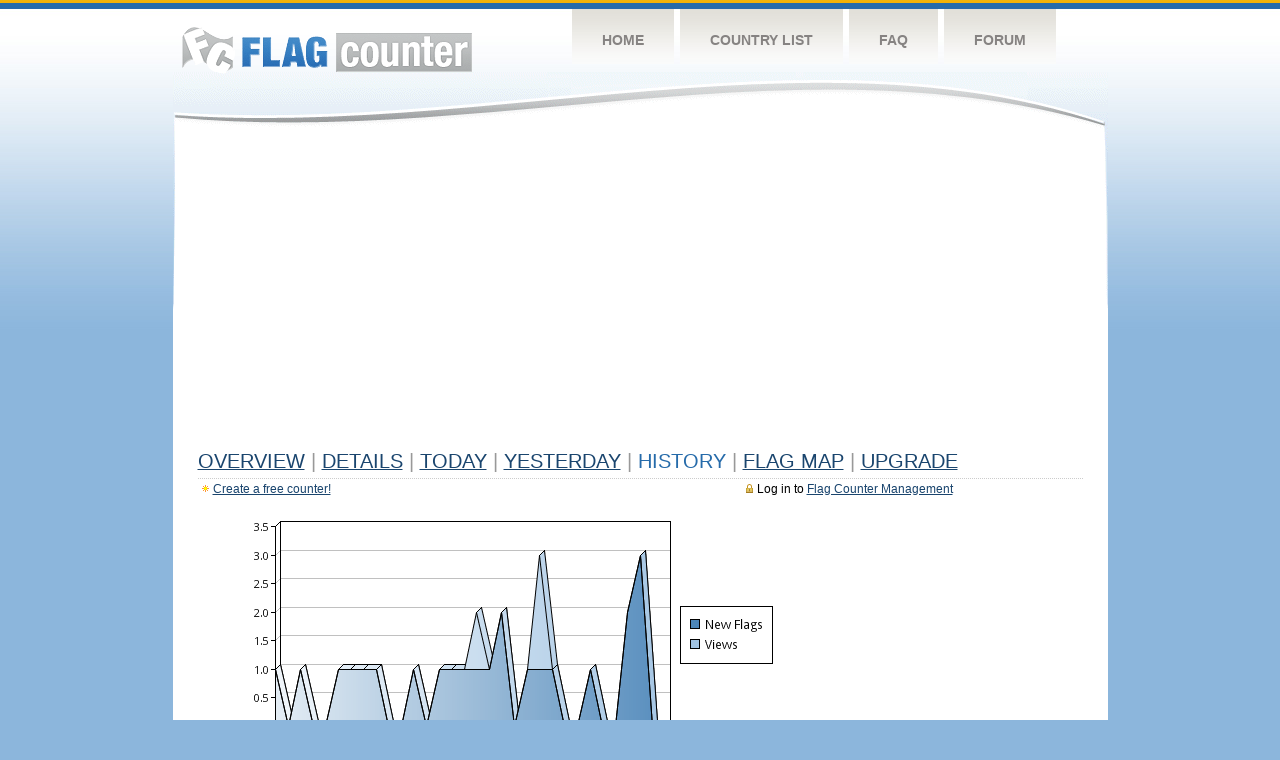

--- FILE ---
content_type: text/html
request_url: https://s05.flagcounter.com/more30/WvQb/22
body_size: 19223
content:
<!DOCTYPE html PUBLIC "-//W3C//DTD XHTML 1.0 Transitional//EN" "http://www.w3.org/TR/xhtml1/DTD/xhtml1-transitional.dtd">
<html xmlns="http://www.w3.org/1999/xhtml">
<head>
	<meta http-equiv="Content-type" content="text/html; charset=utf-8" />
	<title>Flag Counter &raquo; History</title>
	<link rel="stylesheet" href="/css/style.css" type="text/css" media="all" />
<script async src="https://fundingchoicesmessages.google.com/i/pub-9639136181134974?ers=1" nonce="BF9OHiLeMibvlNkiWlrhaw"></script><script nonce="BF9OHiLeMibvlNkiWlrhaw">(function() {function signalGooglefcPresent() {if (!window.frames['googlefcPresent']) {if (document.body) {const iframe = document.createElement('iframe'); iframe.style = 'width: 0; height: 0; border: none; z-index: -1000; left: -1000px; top: -1000px;'; iframe.style.display = 'none'; iframe.name = 'googlefcPresent'; document.body.appendChild(iframe);} else {setTimeout(signalGooglefcPresent, 0);}}}signalGooglefcPresent();})();</script>
</head>
<body>
	<!-- Shell -->
	<div class="shell">
		<!-- Header -->
		<div id="header">
			<!-- Logo -->
			<h1 id="logo"><a href="/index.html">Flag Counter</a></h1>
			<!-- END Logo -->
			<!-- Navigation -->
			<div class="navigation">
				<ul>
				    <li><a href="/index.html">Home</a></li>
				    <li><a href="/countries.html">Country List</a></li>
				    <li><a href="/faq.html">FAQ</a></li>
				    <li><a href="https://flagcounter.boardhost.com/">Forum</a></li>
				</ul>
			</div>
			<!-- END Navigation -->
		</div>
		<!-- END Header -->
		<div class="cl">&nbsp;</div>
		<!-- Content -->
		<div id="content">
			<!-- News -->
			<div class="news">
				<!-- Post -->
				<div class="post">

<script async src="https://pagead2.googlesyndication.com/pagead/js/adsbygoogle.js"></script>
<!-- fc responsive horizontal -->
<ins class="adsbygoogle"
     style="display:block"
     data-ad-client="ca-pub-9639136181134974"
     data-ad-slot="3564478671"
     data-ad-format="auto"
     data-full-width-responsive="true"></ins>
<script>
     (adsbygoogle = window.adsbygoogle || []).push({});
</script><br><img src=https://cdn.boardhost.com/invisible.gif height=4><br>



					<h1><a href=/more/WvQb/><u>Overview</u></a> <font color=#999999>|</font> <a href=/countries/WvQb/><u>Details</u></a> <font color=#999999>|</font> <a href=/today/WvQb/><u>today</u></a> <font color=#999999>|</font> <a href=/flags1/WvQb/1><u>Yesterday</u></a> <font color=#999999>|</font> History <font color=#999999>|</font>  <a href=/gmap/WvQb/><u>Flag Map</u></a>  <font color=#999999>|</font>  

<a href=/pro/WvQb/><u>Upgrade</u></a></h1><div style="margin-top:-18px;margin-bottom:8px;"><span style="float:right;margin-right:130px;text-transform:none;color:#000000;font-size:12px;"><img src=https://cdn.boardhost.com/invisible.gif width=10><img src=https://cdn.boardhost.com/lock_small_locked.png align=absbottom style="margin-bottom:-1px;">Log in to <a href=/admin.cgi?WvQb><u>Flag Counter Management</u></a></font></span><img src=https://cdn.boardhost.com/new_small.png align=absbottom style="margin-right:-1px;margin-bottom:-1px;"><a href=http://flagcounter.com/><u>Create a free counter!</u></a> </div><table border=0 width=100%><tr><td valign=top><img src=/chart2.cgi?WvQb&chart=30><div align=center><b><a href=/more7/WvQb/22 style="text-decoration:none;"><u>Last Week</u></a> | </b>Last Month</u><b></a> | <a href=/more90/WvQb/22 style="text-decoration:none;"><u>Last 3 Months</u></a></u></a>&nbsp;&nbsp;&nbsp;&nbsp;&nbsp;&nbsp;&nbsp;&nbsp;&nbsp;&nbsp;&nbsp;&nbsp;&nbsp;&nbsp;&nbsp;&nbsp;&nbsp;&nbsp;&nbsp;&nbsp;&nbsp;&nbsp;&nbsp;&nbsp;&nbsp;&nbsp;&nbsp;&nbsp;&nbsp;&nbsp;&nbsp;&nbsp;&nbsp;&nbsp;&nbsp;&nbsp;&nbsp;&nbsp;&nbsp;&nbsp;&nbsp;&nbsp;&nbsp;&nbsp;&nbsp;&nbsp;&nbsp;&nbsp;&nbsp;&nbsp;&nbsp;&nbsp;&nbsp;&nbsp;&nbsp;&nbsp;&nbsp;&nbsp;&nbsp;&nbsp;&nbsp;</b></div><br><font size=4><b>This counter has been viewed 4,073
 times by 3,164 visitors!</b></font><br><img src=https://cdn.boardhost.com/invisible.gif height=1><br><!--<img src=https://cdn.boardhost.com/invisible.gif height=3><br>&nbsp;<a href=/history/WvQb/><u>View Flag History &raquo;</u></a>--><table border=0 width=100% cellspacing=5 style="margin-top:-7px;"></font></td></tr><tr><td colspan=3><br></td></tr><tr><td colspan=2>Page: <a href="/more30/WvQb/21" style="text-decoration:none;" title="Previous">&lt;</a> <a href="/more30/WvQb/1" style="text-decoration:none;"><u>1</u></a> <a href="/more30/WvQb/2" style="text-decoration:none;"><u>2</u></a> <a href="/more30/WvQb/3" style="text-decoration:none;"><u>3</u></a> <a href="/more30/WvQb/4" style="text-decoration:none;"><u>4</u></a> <a href="/more30/WvQb/5" style="text-decoration:none;"><u>5</u></a> <a href="/more30/WvQb/6" style="text-decoration:none;"><u>6</u></a> <a href="/more30/WvQb/7" style="text-decoration:none;"><u>7</u></a> <a href="/more30/WvQb/8" style="text-decoration:none;"><u>8</u></a> <a href="/more30/WvQb/9" style="text-decoration:none;"><u>9</u></a> <a href="/more30/WvQb/10" style="text-decoration:none;"><u>10</u></a> <a href="/more30/WvQb/11" style="text-decoration:none;"><u>11</u></a> <a href="/more30/WvQb/12" style="text-decoration:none;"><u>12</u></a> <a href="/more30/WvQb/13" style="text-decoration:none;"><u>13</u></a> <a href="/more30/WvQb/14" style="text-decoration:none;"><u>14</u></a> <a href="/more30/WvQb/15" style="text-decoration:none;"><u>15</u></a> <a href="/more30/WvQb/16" style="text-decoration:none;"><u>16</u></a> <a href="/more30/WvQb/17" style="text-decoration:none;"><u>17</u></a> <a href="/more30/WvQb/18" style="text-decoration:none;"><u>18</u></a> <a href="/more30/WvQb/19" style="text-decoration:none;"><u>19</u></a> <a href="/more30/WvQb/20" style="text-decoration:none;"><u>20</u></a> <a href="/more30/WvQb/21" style="text-decoration:none;"><u>21</u></a>  22 <a href="/more30/WvQb/23" style="text-decoration:none;"><u>23</u></a> <a href="/more30/WvQb/24" style="text-decoration:none;"><u>24</u></a> <a href="/more30/WvQb/25" style="text-decoration:none;"><u>25</u></a> <a href="/more30/WvQb/26" style="text-decoration:none;"><u>26</u></a> <a href="/more30/WvQb/27" style="text-decoration:none;"><u>27</u></a> <a href="/more30/WvQb/28" style="text-decoration:none;"><u>28</u></a> <a href="/more30/WvQb/29" style="text-decoration:none;"><u>29</u></a> <a href="/more30/WvQb/30" style="text-decoration:none;"><u>30</u></a> <a href="/more30/WvQb/31" style="text-decoration:none;"><u>31</u></a> <a href="/more30/WvQb/32" style="text-decoration:none;"><u>32</u></a> <a href="/more30/WvQb/33" style="text-decoration:none;"><u>33</u></a> <a href="/more30/WvQb/34" style="text-decoration:none;"><u>34</u></a> <a href="/more30/WvQb/35" style="text-decoration:none;"><u>35</u></a> <a href="/more30/WvQb/36" style="text-decoration:none;"><u>36</u></a> <a href="/more30/WvQb/37" style="text-decoration:none;"><u>37</u></a> <a href="/more30/WvQb/38" style="text-decoration:none;"><u>38</u></a> <a href="/more30/WvQb/39" style="text-decoration:none;"><u>39</u></a> <a href="/more30/WvQb/40" style="text-decoration:none;"><u>40</u></a> <a href="/more30/WvQb/41" style="text-decoration:none;"><u>41</u></a> <a href="/more30/WvQb/42" style="text-decoration:none;"><u>42</u></a>  <a href="/more30/WvQb/23" style="text-decoration:none;" title="Next">&gt;</a> </td></tr><tr><td>&nbsp;<b><font face=arial size=2>Date</font></b></td><td><b><font face=arial size=2>Visitors</b> </font></td><td><b><font face=arial size=2><nobr>Flag Counter Views</nobr></font></b></td></tr><tr><td>&nbsp;<font face=arial size=-1>March 17, 2023</font></td><td><font face=arial size=2>2</td><td><font face=arial size=2>2</font></td></tr><tr><td>&nbsp;<font face=arial size=-1>March 16, 2023</font></td><td><font face=arial size=2>0</td><td><font face=arial size=2>0</font></td></tr><tr><td>&nbsp;<font face=arial size=-1>March 15, 2023</font></td><td><font face=arial size=2>4</td><td><font face=arial size=2>6</font></td></tr><tr><td>&nbsp;<font face=arial size=-1>March 14, 2023</font></td><td><font face=arial size=2>3</td><td><font face=arial size=2>3</font></td></tr><tr><td>&nbsp;<font face=arial size=-1>March 13, 2023</font></td><td><font face=arial size=2>3</td><td><font face=arial size=2>4</font></td></tr><tr><td>&nbsp;<font face=arial size=-1>March 12, 2023</font></td><td><font face=arial size=2>3</td><td><font face=arial size=2>3</font></td></tr><tr><td>&nbsp;<font face=arial size=-1>March 11, 2023</font></td><td><font face=arial size=2>3</td><td><font face=arial size=2>4</font></td></tr><tr><td>&nbsp;<font face=arial size=-1>March 10, 2023</font></td><td><font face=arial size=2>0</td><td><font face=arial size=2>0</font></td></tr><tr><td>&nbsp;<font face=arial size=-1>March 9, 2023</font></td><td><font face=arial size=2>3</td><td><font face=arial size=2>3</font></td></tr><tr><td>&nbsp;<font face=arial size=-1>March 8, 2023</font></td><td><font face=arial size=2>2</td><td><font face=arial size=2>2</font></td></tr><tr><td>&nbsp;<font face=arial size=-1>March 7, 2023</font></td><td><font face=arial size=2>1</td><td><font face=arial size=2>2</font></td></tr><tr><td>&nbsp;<font face=arial size=-1>March 6, 2023</font></td><td><font face=arial size=2>1</td><td><font face=arial size=2>2</font></td></tr><tr><td>&nbsp;<font face=arial size=-1>March 5, 2023</font></td><td><font face=arial size=2>4</td><td><font face=arial size=2>4</font></td></tr><tr><td>&nbsp;<font face=arial size=-1>March 4, 2023</font></td><td><font face=arial size=2>1</td><td><font face=arial size=2>1</font></td></tr><tr><td>&nbsp;<font face=arial size=-1>March 3, 2023</font></td><td><font face=arial size=2>2</td><td><font face=arial size=2>2</font></td></tr><tr><td>&nbsp;<font face=arial size=-1>March 2, 2023</font></td><td><font face=arial size=2>2</td><td><font face=arial size=2>2</font></td></tr><tr><td>&nbsp;<font face=arial size=-1>March 1, 2023</font></td><td><font face=arial size=2>2</td><td><font face=arial size=2>2</font></td></tr><tr><td>&nbsp;<font face=arial size=-1>February 28, 2023</font></td><td><font face=arial size=2>1</td><td><font face=arial size=2>2</font></td></tr><tr><td>&nbsp;<font face=arial size=-1>February 27, 2023</font></td><td><font face=arial size=2>2</td><td><font face=arial size=2>2</font></td></tr><tr><td>&nbsp;<font face=arial size=-1>February 26, 2023</font></td><td><font face=arial size=2>1</td><td><font face=arial size=2>2</font></td></tr><tr><td>&nbsp;<font face=arial size=-1>February 25, 2023</font></td><td><font face=arial size=2>3</td><td><font face=arial size=2>4</font></td></tr><tr><td>&nbsp;<font face=arial size=-1>February 24, 2023</font></td><td><font face=arial size=2>2</td><td><font face=arial size=2>2</font></td></tr><tr><td>&nbsp;<font face=arial size=-1>February 23, 2023</font></td><td><font face=arial size=2>2</td><td><font face=arial size=2>2</font></td></tr><tr><td>&nbsp;<font face=arial size=-1>February 22, 2023</font></td><td><font face=arial size=2>2</td><td><font face=arial size=2>3</font></td></tr><tr><td>&nbsp;<font face=arial size=-1>February 21, 2023</font></td><td><font face=arial size=2>2</td><td><font face=arial size=2>2</font></td></tr><tr><td>&nbsp;<font face=arial size=-1>February 20, 2023</font></td><td><font face=arial size=2>4</td><td><font face=arial size=2>4</font></td></tr><tr><td>&nbsp;<font face=arial size=-1>February 19, 2023</font></td><td><font face=arial size=2>2</td><td><font face=arial size=2>2</font></td></tr><tr><td>&nbsp;<font face=arial size=-1>February 18, 2023</font></td><td><font face=arial size=2>3</td><td><font face=arial size=2>3</font></td></tr><tr><td>&nbsp;<font face=arial size=-1>February 17, 2023</font></td><td><font face=arial size=2>0</td><td><font face=arial size=2>0</font></td></tr><tr><td>&nbsp;<font face=arial size=-1>February 16, 2023</font></td><td><font face=arial size=2>2</td><td><font face=arial size=2>2</font></td></tr><tr><td>&nbsp;<font face=arial size=-1>February 15, 2023</font></td><td><font face=arial size=2>3</td><td><font face=arial size=2>3</font></td></tr><tr><td>&nbsp;<font face=arial size=-1>February 14, 2023</font></td><td><font face=arial size=2>3</td><td><font face=arial size=2>4</font></td></tr><tr><td>&nbsp;<font face=arial size=-1>February 13, 2023</font></td><td><font face=arial size=2>4</td><td><font face=arial size=2>5</font></td></tr><tr><td>&nbsp;<font face=arial size=-1>February 12, 2023</font></td><td><font face=arial size=2>2</td><td><font face=arial size=2>2</font></td></tr><tr><td>&nbsp;<font face=arial size=-1>February 11, 2023</font></td><td><font face=arial size=2>3</td><td><font face=arial size=2>4</font></td></tr><tr><td>&nbsp;<font face=arial size=-1>February 10, 2023</font></td><td><font face=arial size=2>2</td><td><font face=arial size=2>3</font></td></tr><tr><td>&nbsp;<font face=arial size=-1>February 9, 2023</font></td><td><font face=arial size=2>2</td><td><font face=arial size=2>2</font></td></tr><tr><td>&nbsp;<font face=arial size=-1>February 8, 2023</font></td><td><font face=arial size=2>3</td><td><font face=arial size=2>4</font></td></tr><tr><td>&nbsp;<font face=arial size=-1>February 7, 2023</font></td><td><font face=arial size=2>2</td><td><font face=arial size=2>2</font></td></tr><tr><td>&nbsp;<font face=arial size=-1>February 6, 2023</font></td><td><font face=arial size=2>3</td><td><font face=arial size=2>3</font></td></tr><tr><td>&nbsp;<font face=arial size=-1>February 5, 2023</font></td><td><font face=arial size=2>1</td><td><font face=arial size=2>2</font></td></tr><tr><td>&nbsp;<font face=arial size=-1>February 4, 2023</font></td><td><font face=arial size=2>5</td><td><font face=arial size=2>6</font></td></tr><tr><td>&nbsp;<font face=arial size=-1>February 3, 2023</font></td><td><font face=arial size=2>3</td><td><font face=arial size=2>4</font></td></tr><tr><td>&nbsp;<font face=arial size=-1>February 2, 2023</font></td><td><font face=arial size=2>2</td><td><font face=arial size=2>2</font></td></tr><tr><td>&nbsp;<font face=arial size=-1>February 1, 2023</font></td><td><font face=arial size=2>2</td><td><font face=arial size=2>2</font></td></tr><tr><td>&nbsp;<font face=arial size=-1>January 31, 2023</font></td><td><font face=arial size=2>2</td><td><font face=arial size=2>2</font></td></tr><tr><td>&nbsp;<font face=arial size=-1>January 30, 2023</font></td><td><font face=arial size=2>1</td><td><font face=arial size=2>1</font></td></tr><tr><td>&nbsp;<font face=arial size=-1>January 29, 2023</font></td><td><font face=arial size=2>2</td><td><font face=arial size=2>2</font></td></tr><tr><td>&nbsp;<font face=arial size=-1>January 28, 2023</font></td><td><font face=arial size=2>3</td><td><font face=arial size=2>3</font></td></tr><tr><td>&nbsp;<font face=arial size=-1>January 27, 2023</font></td><td><font face=arial size=2>3</td><td><font face=arial size=2>3</font></td></tr>

















































</table>Page: <a href="/more30/WvQb/21" style="text-decoration:none;" title="Previous">&lt;</a> <a href="/more30/WvQb/1" style="text-decoration:none;"><u>1</u></a> <a href="/more30/WvQb/2" style="text-decoration:none;"><u>2</u></a> <a href="/more30/WvQb/3" style="text-decoration:none;"><u>3</u></a> <a href="/more30/WvQb/4" style="text-decoration:none;"><u>4</u></a> <a href="/more30/WvQb/5" style="text-decoration:none;"><u>5</u></a> <a href="/more30/WvQb/6" style="text-decoration:none;"><u>6</u></a> <a href="/more30/WvQb/7" style="text-decoration:none;"><u>7</u></a> <a href="/more30/WvQb/8" style="text-decoration:none;"><u>8</u></a> <a href="/more30/WvQb/9" style="text-decoration:none;"><u>9</u></a> <a href="/more30/WvQb/10" style="text-decoration:none;"><u>10</u></a> <a href="/more30/WvQb/11" style="text-decoration:none;"><u>11</u></a> <a href="/more30/WvQb/12" style="text-decoration:none;"><u>12</u></a> <a href="/more30/WvQb/13" style="text-decoration:none;"><u>13</u></a> <a href="/more30/WvQb/14" style="text-decoration:none;"><u>14</u></a> <a href="/more30/WvQb/15" style="text-decoration:none;"><u>15</u></a> <a href="/more30/WvQb/16" style="text-decoration:none;"><u>16</u></a> <a href="/more30/WvQb/17" style="text-decoration:none;"><u>17</u></a> <a href="/more30/WvQb/18" style="text-decoration:none;"><u>18</u></a> <a href="/more30/WvQb/19" style="text-decoration:none;"><u>19</u></a> <a href="/more30/WvQb/20" style="text-decoration:none;"><u>20</u></a> <a href="/more30/WvQb/21" style="text-decoration:none;"><u>21</u></a>  22 <a href="/more30/WvQb/23" style="text-decoration:none;"><u>23</u></a> <a href="/more30/WvQb/24" style="text-decoration:none;"><u>24</u></a> <a href="/more30/WvQb/25" style="text-decoration:none;"><u>25</u></a> <a href="/more30/WvQb/26" style="text-decoration:none;"><u>26</u></a> <a href="/more30/WvQb/27" style="text-decoration:none;"><u>27</u></a> <a href="/more30/WvQb/28" style="text-decoration:none;"><u>28</u></a> <a href="/more30/WvQb/29" style="text-decoration:none;"><u>29</u></a> <a href="/more30/WvQb/30" style="text-decoration:none;"><u>30</u></a> <a href="/more30/WvQb/31" style="text-decoration:none;"><u>31</u></a> <a href="/more30/WvQb/32" style="text-decoration:none;"><u>32</u></a> <a href="/more30/WvQb/33" style="text-decoration:none;"><u>33</u></a> <a href="/more30/WvQb/34" style="text-decoration:none;"><u>34</u></a> <a href="/more30/WvQb/35" style="text-decoration:none;"><u>35</u></a> <a href="/more30/WvQb/36" style="text-decoration:none;"><u>36</u></a> <a href="/more30/WvQb/37" style="text-decoration:none;"><u>37</u></a> <a href="/more30/WvQb/38" style="text-decoration:none;"><u>38</u></a> <a href="/more30/WvQb/39" style="text-decoration:none;"><u>39</u></a> <a href="/more30/WvQb/40" style="text-decoration:none;"><u>40</u></a> <a href="/more30/WvQb/41" style="text-decoration:none;"><u>41</u></a> <a href="/more30/WvQb/42" style="text-decoration:none;"><u>42</u></a>  <a href="/more30/WvQb/23" style="text-decoration:none;" title="Next">&gt;</a> </td><td width=160 valign=top><img src=https://cdn.boardhost.com/invisible.gif width=1 height=35><br><script type="text/javascript"><!--
google_ad_client = "pub-9639136181134974";
/* 160x600, created 10/3/08 */
google_ad_slot = "5681294101";
google_ad_width = 160;
google_ad_height = 600;
//-->
</script>
<script type="text/javascript"
src="https://pagead2.googlesyndication.com/pagead/show_ads.js">
</script>
</td></tr></table>				</div>
				<!-- END Post -->

				<div class="cl">&nbsp;</div>
				<h1 id="logo2"><a href="/index.html">Flag Counter</a></h1>
				<div class="cl">&nbsp;</div>
			</div>
			<!-- END News -->
		</div>
		<!-- END Content -->
	</div>
	<!-- END Shell -->
	<!-- Footer -->
	<div id="footer">
		<div class="shell">
			<div class="cl">&nbsp;</div>
			<p class="left"><a href="/contact.html">Contact</a>  |  <a href="/terms.html">Terms of Service</a> | <a href="/privacy.html">Privacy Policy</a> | &copy; <a href=https://boardhost.com>Boardhost.com, Inc.</a>  	
			</p>
			<p class="right">
			<font color=#ffffff>This product includes GeoLite2 data created by MaxMind, available from <a href="https://www.maxmind.com"><font color=#ffffff><u>https://www.maxmind.com/</u></font></a>.</font>
			</p>
			<div class="cl">&nbsp;</div>
		</div>
	</div>
	<!-- END Footer -->
</body>
</html>


--- FILE ---
content_type: text/html; charset=utf-8
request_url: https://www.google.com/recaptcha/api2/aframe
body_size: 269
content:
<!DOCTYPE HTML><html><head><meta http-equiv="content-type" content="text/html; charset=UTF-8"></head><body><script nonce="JwMjuZFTEXgTxy9YP2GYMA">/** Anti-fraud and anti-abuse applications only. See google.com/recaptcha */ try{var clients={'sodar':'https://pagead2.googlesyndication.com/pagead/sodar?'};window.addEventListener("message",function(a){try{if(a.source===window.parent){var b=JSON.parse(a.data);var c=clients[b['id']];if(c){var d=document.createElement('img');d.src=c+b['params']+'&rc='+(localStorage.getItem("rc::a")?sessionStorage.getItem("rc::b"):"");window.document.body.appendChild(d);sessionStorage.setItem("rc::e",parseInt(sessionStorage.getItem("rc::e")||0)+1);localStorage.setItem("rc::h",'1769900086210');}}}catch(b){}});window.parent.postMessage("_grecaptcha_ready", "*");}catch(b){}</script></body></html>

--- FILE ---
content_type: application/javascript; charset=utf-8
request_url: https://fundingchoicesmessages.google.com/f/AGSKWxU9yGkMCwBpxvHCYC6ffFrvznuPwBypHK7QLGxRyJX7cpqVjtDjTWUbaMADc72-BTRdTY96A0VtpOjDqT_r5q8EEHEZHDPgHnuRsD8lwKPeO9l9QYmSASVVMaTaDCiIVWEv5318wKaSsqmsCqtA7k99r5WtbsBZPIhbYQBTPkY2PVvZlg8GMqMMrMVl/_/ads4./msnadimg./ad_300__pop_ad./ads/page.
body_size: -1285
content:
window['e1bd0e62-8fba-4268-83e4-7320a06e22fd'] = true;